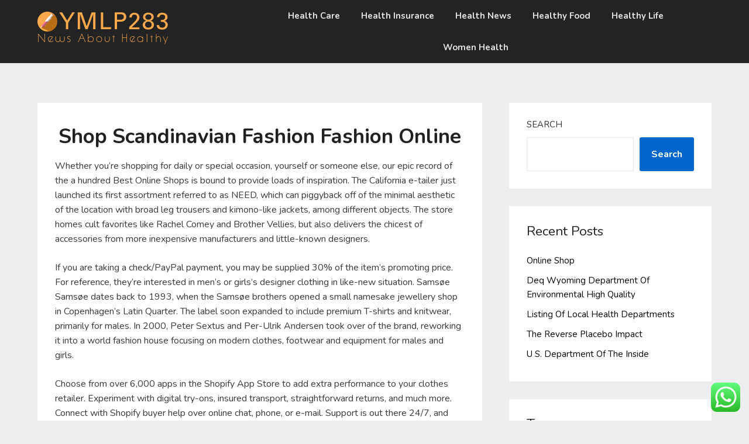

--- FILE ---
content_type: text/html; charset=UTF-8
request_url: https://ymlp283.net/shop-scandinavian-fashion-fashion-online.html
body_size: 15050
content:
<!doctype html>
<html lang="en-US" prefix="og: https://ogp.me/ns#">
<head>
	<meta charset="UTF-8">
	<meta name="viewport" content="width=device-width, initial-scale=1">
	<link rel="profile" href="https://gmpg.org/xfn/11">
		<style>img:is([sizes="auto" i], [sizes^="auto," i]) { contain-intrinsic-size: 3000px 1500px }</style>
	
<!-- Search Engine Optimization by Rank Math PRO - https://rankmath.com/ -->
<title>Shop Scandinavian Fashion Fashion Online - Y283</title>
<meta name="description" content="Whether you’re shopping for daily or special occasion, yourself or someone else, our epic record of the a hundred Best Online Shops is bound to provide loads"/>
<meta name="robots" content="index, follow, max-snippet:-1, max-video-preview:-1, max-image-preview:large"/>
<link rel="canonical" href="https://ymlp283.net/shop-scandinavian-fashion-fashion-online.html" />
<meta property="og:locale" content="en_US" />
<meta property="og:type" content="article" />
<meta property="og:title" content="Shop Scandinavian Fashion Fashion Online - Y283" />
<meta property="og:description" content="Whether you’re shopping for daily or special occasion, yourself or someone else, our epic record of the a hundred Best Online Shops is bound to provide loads" />
<meta property="og:url" content="https://ymlp283.net/shop-scandinavian-fashion-fashion-online.html" />
<meta property="og:site_name" content="y283" />
<meta property="article:tag" content="fashion" />
<meta property="article:tag" content="online" />
<meta property="article:tag" content="scandinavian" />
<meta property="article:section" content="Healthy Life" />
<meta property="article:published_time" content="2024-12-17T13:13:59+07:00" />
<meta name="twitter:card" content="summary_large_image" />
<meta name="twitter:title" content="Shop Scandinavian Fashion Fashion Online - Y283" />
<meta name="twitter:description" content="Whether you’re shopping for daily or special occasion, yourself or someone else, our epic record of the a hundred Best Online Shops is bound to provide loads" />
<meta name="twitter:label1" content="Written by" />
<meta name="twitter:data1" content="will" />
<meta name="twitter:label2" content="Time to read" />
<meta name="twitter:data2" content="2 minutes" />
<script type="application/ld+json" class="rank-math-schema-pro">{"@context":"https://schema.org","@graph":[{"@type":["Person","Organization"],"@id":"https://ymlp283.net/#person","name":"y283","logo":{"@type":"ImageObject","@id":"https://ymlp283.net/#logo","url":"https://ymlp283.net/wp-content/uploads/2024/06/ymlp283.net-Logo-150x66.png","contentUrl":"https://ymlp283.net/wp-content/uploads/2024/06/ymlp283.net-Logo-150x66.png","caption":"y283","inLanguage":"en-US"},"image":{"@type":"ImageObject","@id":"https://ymlp283.net/#logo","url":"https://ymlp283.net/wp-content/uploads/2024/06/ymlp283.net-Logo-150x66.png","contentUrl":"https://ymlp283.net/wp-content/uploads/2024/06/ymlp283.net-Logo-150x66.png","caption":"y283","inLanguage":"en-US"}},{"@type":"WebSite","@id":"https://ymlp283.net/#website","url":"https://ymlp283.net","name":"y283","publisher":{"@id":"https://ymlp283.net/#person"},"inLanguage":"en-US"},{"@type":"WebPage","@id":"https://ymlp283.net/shop-scandinavian-fashion-fashion-online.html#webpage","url":"https://ymlp283.net/shop-scandinavian-fashion-fashion-online.html","name":"Shop Scandinavian Fashion Fashion Online - Y283","datePublished":"2024-12-17T13:13:59+07:00","dateModified":"2024-12-17T13:13:59+07:00","isPartOf":{"@id":"https://ymlp283.net/#website"},"inLanguage":"en-US"},{"@type":"Person","@id":"https://ymlp283.net/author/will","name":"will","url":"https://ymlp283.net/author/will","image":{"@type":"ImageObject","@id":"https://secure.gravatar.com/avatar/878a048e06d6d0503f84665fd4e01679193a59026490fe7af11df282fef1c053?s=96&amp;d=mm&amp;r=g","url":"https://secure.gravatar.com/avatar/878a048e06d6d0503f84665fd4e01679193a59026490fe7af11df282fef1c053?s=96&amp;d=mm&amp;r=g","caption":"will","inLanguage":"en-US"},"sameAs":["https://ymlp283.net/"]},{"@type":"BlogPosting","headline":"Shop Scandinavian Fashion Fashion Online - Y283","datePublished":"2024-12-17T13:13:59+07:00","dateModified":"2024-12-17T13:13:59+07:00","articleSection":"Healthy Life","author":{"@id":"https://ymlp283.net/author/will","name":"will"},"publisher":{"@id":"https://ymlp283.net/#person"},"description":"Whether you\u2019re shopping for daily or special occasion, yourself or someone else, our epic record of the a hundred Best Online Shops is bound to provide loads","name":"Shop Scandinavian Fashion Fashion Online - Y283","@id":"https://ymlp283.net/shop-scandinavian-fashion-fashion-online.html#richSnippet","isPartOf":{"@id":"https://ymlp283.net/shop-scandinavian-fashion-fashion-online.html#webpage"},"inLanguage":"en-US","mainEntityOfPage":{"@id":"https://ymlp283.net/shop-scandinavian-fashion-fashion-online.html#webpage"}}]}</script>
<!-- /Rank Math WordPress SEO plugin -->

<link rel='dns-prefetch' href='//fonts.googleapis.com' />
<link rel="alternate" type="application/rss+xml" title="Y283 &raquo; Feed" href="https://ymlp283.net/feed" />
<script type="text/javascript">
/* <![CDATA[ */
window._wpemojiSettings = {"baseUrl":"https:\/\/s.w.org\/images\/core\/emoji\/16.0.1\/72x72\/","ext":".png","svgUrl":"https:\/\/s.w.org\/images\/core\/emoji\/16.0.1\/svg\/","svgExt":".svg","source":{"concatemoji":"https:\/\/ymlp283.net\/wp-includes\/js\/wp-emoji-release.min.js?ver=6.8.3"}};
/*! This file is auto-generated */
!function(s,n){var o,i,e;function c(e){try{var t={supportTests:e,timestamp:(new Date).valueOf()};sessionStorage.setItem(o,JSON.stringify(t))}catch(e){}}function p(e,t,n){e.clearRect(0,0,e.canvas.width,e.canvas.height),e.fillText(t,0,0);var t=new Uint32Array(e.getImageData(0,0,e.canvas.width,e.canvas.height).data),a=(e.clearRect(0,0,e.canvas.width,e.canvas.height),e.fillText(n,0,0),new Uint32Array(e.getImageData(0,0,e.canvas.width,e.canvas.height).data));return t.every(function(e,t){return e===a[t]})}function u(e,t){e.clearRect(0,0,e.canvas.width,e.canvas.height),e.fillText(t,0,0);for(var n=e.getImageData(16,16,1,1),a=0;a<n.data.length;a++)if(0!==n.data[a])return!1;return!0}function f(e,t,n,a){switch(t){case"flag":return n(e,"\ud83c\udff3\ufe0f\u200d\u26a7\ufe0f","\ud83c\udff3\ufe0f\u200b\u26a7\ufe0f")?!1:!n(e,"\ud83c\udde8\ud83c\uddf6","\ud83c\udde8\u200b\ud83c\uddf6")&&!n(e,"\ud83c\udff4\udb40\udc67\udb40\udc62\udb40\udc65\udb40\udc6e\udb40\udc67\udb40\udc7f","\ud83c\udff4\u200b\udb40\udc67\u200b\udb40\udc62\u200b\udb40\udc65\u200b\udb40\udc6e\u200b\udb40\udc67\u200b\udb40\udc7f");case"emoji":return!a(e,"\ud83e\udedf")}return!1}function g(e,t,n,a){var r="undefined"!=typeof WorkerGlobalScope&&self instanceof WorkerGlobalScope?new OffscreenCanvas(300,150):s.createElement("canvas"),o=r.getContext("2d",{willReadFrequently:!0}),i=(o.textBaseline="top",o.font="600 32px Arial",{});return e.forEach(function(e){i[e]=t(o,e,n,a)}),i}function t(e){var t=s.createElement("script");t.src=e,t.defer=!0,s.head.appendChild(t)}"undefined"!=typeof Promise&&(o="wpEmojiSettingsSupports",i=["flag","emoji"],n.supports={everything:!0,everythingExceptFlag:!0},e=new Promise(function(e){s.addEventListener("DOMContentLoaded",e,{once:!0})}),new Promise(function(t){var n=function(){try{var e=JSON.parse(sessionStorage.getItem(o));if("object"==typeof e&&"number"==typeof e.timestamp&&(new Date).valueOf()<e.timestamp+604800&&"object"==typeof e.supportTests)return e.supportTests}catch(e){}return null}();if(!n){if("undefined"!=typeof Worker&&"undefined"!=typeof OffscreenCanvas&&"undefined"!=typeof URL&&URL.createObjectURL&&"undefined"!=typeof Blob)try{var e="postMessage("+g.toString()+"("+[JSON.stringify(i),f.toString(),p.toString(),u.toString()].join(",")+"));",a=new Blob([e],{type:"text/javascript"}),r=new Worker(URL.createObjectURL(a),{name:"wpTestEmojiSupports"});return void(r.onmessage=function(e){c(n=e.data),r.terminate(),t(n)})}catch(e){}c(n=g(i,f,p,u))}t(n)}).then(function(e){for(var t in e)n.supports[t]=e[t],n.supports.everything=n.supports.everything&&n.supports[t],"flag"!==t&&(n.supports.everythingExceptFlag=n.supports.everythingExceptFlag&&n.supports[t]);n.supports.everythingExceptFlag=n.supports.everythingExceptFlag&&!n.supports.flag,n.DOMReady=!1,n.readyCallback=function(){n.DOMReady=!0}}).then(function(){return e}).then(function(){var e;n.supports.everything||(n.readyCallback(),(e=n.source||{}).concatemoji?t(e.concatemoji):e.wpemoji&&e.twemoji&&(t(e.twemoji),t(e.wpemoji)))}))}((window,document),window._wpemojiSettings);
/* ]]> */
</script>

<link rel='stylesheet' id='ht_ctc_main_css-css' href='https://ymlp283.net/wp-content/plugins/click-to-chat-for-whatsapp/new/inc/assets/css/main.css?ver=4.30' type='text/css' media='all' />
<style id='wp-emoji-styles-inline-css' type='text/css'>

	img.wp-smiley, img.emoji {
		display: inline !important;
		border: none !important;
		box-shadow: none !important;
		height: 1em !important;
		width: 1em !important;
		margin: 0 0.07em !important;
		vertical-align: -0.1em !important;
		background: none !important;
		padding: 0 !important;
	}
</style>
<link rel='stylesheet' id='wp-block-library-css' href='https://ymlp283.net/wp-includes/css/dist/block-library/style.min.css?ver=6.8.3' type='text/css' media='all' />
<style id='classic-theme-styles-inline-css' type='text/css'>
/*! This file is auto-generated */
.wp-block-button__link{color:#fff;background-color:#32373c;border-radius:9999px;box-shadow:none;text-decoration:none;padding:calc(.667em + 2px) calc(1.333em + 2px);font-size:1.125em}.wp-block-file__button{background:#32373c;color:#fff;text-decoration:none}
</style>
<style id='global-styles-inline-css' type='text/css'>
:root{--wp--preset--aspect-ratio--square: 1;--wp--preset--aspect-ratio--4-3: 4/3;--wp--preset--aspect-ratio--3-4: 3/4;--wp--preset--aspect-ratio--3-2: 3/2;--wp--preset--aspect-ratio--2-3: 2/3;--wp--preset--aspect-ratio--16-9: 16/9;--wp--preset--aspect-ratio--9-16: 9/16;--wp--preset--color--black: #000000;--wp--preset--color--cyan-bluish-gray: #abb8c3;--wp--preset--color--white: #ffffff;--wp--preset--color--pale-pink: #f78da7;--wp--preset--color--vivid-red: #cf2e2e;--wp--preset--color--luminous-vivid-orange: #ff6900;--wp--preset--color--luminous-vivid-amber: #fcb900;--wp--preset--color--light-green-cyan: #7bdcb5;--wp--preset--color--vivid-green-cyan: #00d084;--wp--preset--color--pale-cyan-blue: #8ed1fc;--wp--preset--color--vivid-cyan-blue: #0693e3;--wp--preset--color--vivid-purple: #9b51e0;--wp--preset--gradient--vivid-cyan-blue-to-vivid-purple: linear-gradient(135deg,rgba(6,147,227,1) 0%,rgb(155,81,224) 100%);--wp--preset--gradient--light-green-cyan-to-vivid-green-cyan: linear-gradient(135deg,rgb(122,220,180) 0%,rgb(0,208,130) 100%);--wp--preset--gradient--luminous-vivid-amber-to-luminous-vivid-orange: linear-gradient(135deg,rgba(252,185,0,1) 0%,rgba(255,105,0,1) 100%);--wp--preset--gradient--luminous-vivid-orange-to-vivid-red: linear-gradient(135deg,rgba(255,105,0,1) 0%,rgb(207,46,46) 100%);--wp--preset--gradient--very-light-gray-to-cyan-bluish-gray: linear-gradient(135deg,rgb(238,238,238) 0%,rgb(169,184,195) 100%);--wp--preset--gradient--cool-to-warm-spectrum: linear-gradient(135deg,rgb(74,234,220) 0%,rgb(151,120,209) 20%,rgb(207,42,186) 40%,rgb(238,44,130) 60%,rgb(251,105,98) 80%,rgb(254,248,76) 100%);--wp--preset--gradient--blush-light-purple: linear-gradient(135deg,rgb(255,206,236) 0%,rgb(152,150,240) 100%);--wp--preset--gradient--blush-bordeaux: linear-gradient(135deg,rgb(254,205,165) 0%,rgb(254,45,45) 50%,rgb(107,0,62) 100%);--wp--preset--gradient--luminous-dusk: linear-gradient(135deg,rgb(255,203,112) 0%,rgb(199,81,192) 50%,rgb(65,88,208) 100%);--wp--preset--gradient--pale-ocean: linear-gradient(135deg,rgb(255,245,203) 0%,rgb(182,227,212) 50%,rgb(51,167,181) 100%);--wp--preset--gradient--electric-grass: linear-gradient(135deg,rgb(202,248,128) 0%,rgb(113,206,126) 100%);--wp--preset--gradient--midnight: linear-gradient(135deg,rgb(2,3,129) 0%,rgb(40,116,252) 100%);--wp--preset--font-size--small: 13px;--wp--preset--font-size--medium: 20px;--wp--preset--font-size--large: 36px;--wp--preset--font-size--x-large: 42px;--wp--preset--spacing--20: 0.44rem;--wp--preset--spacing--30: 0.67rem;--wp--preset--spacing--40: 1rem;--wp--preset--spacing--50: 1.5rem;--wp--preset--spacing--60: 2.25rem;--wp--preset--spacing--70: 3.38rem;--wp--preset--spacing--80: 5.06rem;--wp--preset--shadow--natural: 6px 6px 9px rgba(0, 0, 0, 0.2);--wp--preset--shadow--deep: 12px 12px 50px rgba(0, 0, 0, 0.4);--wp--preset--shadow--sharp: 6px 6px 0px rgba(0, 0, 0, 0.2);--wp--preset--shadow--outlined: 6px 6px 0px -3px rgba(255, 255, 255, 1), 6px 6px rgba(0, 0, 0, 1);--wp--preset--shadow--crisp: 6px 6px 0px rgba(0, 0, 0, 1);}:where(.is-layout-flex){gap: 0.5em;}:where(.is-layout-grid){gap: 0.5em;}body .is-layout-flex{display: flex;}.is-layout-flex{flex-wrap: wrap;align-items: center;}.is-layout-flex > :is(*, div){margin: 0;}body .is-layout-grid{display: grid;}.is-layout-grid > :is(*, div){margin: 0;}:where(.wp-block-columns.is-layout-flex){gap: 2em;}:where(.wp-block-columns.is-layout-grid){gap: 2em;}:where(.wp-block-post-template.is-layout-flex){gap: 1.25em;}:where(.wp-block-post-template.is-layout-grid){gap: 1.25em;}.has-black-color{color: var(--wp--preset--color--black) !important;}.has-cyan-bluish-gray-color{color: var(--wp--preset--color--cyan-bluish-gray) !important;}.has-white-color{color: var(--wp--preset--color--white) !important;}.has-pale-pink-color{color: var(--wp--preset--color--pale-pink) !important;}.has-vivid-red-color{color: var(--wp--preset--color--vivid-red) !important;}.has-luminous-vivid-orange-color{color: var(--wp--preset--color--luminous-vivid-orange) !important;}.has-luminous-vivid-amber-color{color: var(--wp--preset--color--luminous-vivid-amber) !important;}.has-light-green-cyan-color{color: var(--wp--preset--color--light-green-cyan) !important;}.has-vivid-green-cyan-color{color: var(--wp--preset--color--vivid-green-cyan) !important;}.has-pale-cyan-blue-color{color: var(--wp--preset--color--pale-cyan-blue) !important;}.has-vivid-cyan-blue-color{color: var(--wp--preset--color--vivid-cyan-blue) !important;}.has-vivid-purple-color{color: var(--wp--preset--color--vivid-purple) !important;}.has-black-background-color{background-color: var(--wp--preset--color--black) !important;}.has-cyan-bluish-gray-background-color{background-color: var(--wp--preset--color--cyan-bluish-gray) !important;}.has-white-background-color{background-color: var(--wp--preset--color--white) !important;}.has-pale-pink-background-color{background-color: var(--wp--preset--color--pale-pink) !important;}.has-vivid-red-background-color{background-color: var(--wp--preset--color--vivid-red) !important;}.has-luminous-vivid-orange-background-color{background-color: var(--wp--preset--color--luminous-vivid-orange) !important;}.has-luminous-vivid-amber-background-color{background-color: var(--wp--preset--color--luminous-vivid-amber) !important;}.has-light-green-cyan-background-color{background-color: var(--wp--preset--color--light-green-cyan) !important;}.has-vivid-green-cyan-background-color{background-color: var(--wp--preset--color--vivid-green-cyan) !important;}.has-pale-cyan-blue-background-color{background-color: var(--wp--preset--color--pale-cyan-blue) !important;}.has-vivid-cyan-blue-background-color{background-color: var(--wp--preset--color--vivid-cyan-blue) !important;}.has-vivid-purple-background-color{background-color: var(--wp--preset--color--vivid-purple) !important;}.has-black-border-color{border-color: var(--wp--preset--color--black) !important;}.has-cyan-bluish-gray-border-color{border-color: var(--wp--preset--color--cyan-bluish-gray) !important;}.has-white-border-color{border-color: var(--wp--preset--color--white) !important;}.has-pale-pink-border-color{border-color: var(--wp--preset--color--pale-pink) !important;}.has-vivid-red-border-color{border-color: var(--wp--preset--color--vivid-red) !important;}.has-luminous-vivid-orange-border-color{border-color: var(--wp--preset--color--luminous-vivid-orange) !important;}.has-luminous-vivid-amber-border-color{border-color: var(--wp--preset--color--luminous-vivid-amber) !important;}.has-light-green-cyan-border-color{border-color: var(--wp--preset--color--light-green-cyan) !important;}.has-vivid-green-cyan-border-color{border-color: var(--wp--preset--color--vivid-green-cyan) !important;}.has-pale-cyan-blue-border-color{border-color: var(--wp--preset--color--pale-cyan-blue) !important;}.has-vivid-cyan-blue-border-color{border-color: var(--wp--preset--color--vivid-cyan-blue) !important;}.has-vivid-purple-border-color{border-color: var(--wp--preset--color--vivid-purple) !important;}.has-vivid-cyan-blue-to-vivid-purple-gradient-background{background: var(--wp--preset--gradient--vivid-cyan-blue-to-vivid-purple) !important;}.has-light-green-cyan-to-vivid-green-cyan-gradient-background{background: var(--wp--preset--gradient--light-green-cyan-to-vivid-green-cyan) !important;}.has-luminous-vivid-amber-to-luminous-vivid-orange-gradient-background{background: var(--wp--preset--gradient--luminous-vivid-amber-to-luminous-vivid-orange) !important;}.has-luminous-vivid-orange-to-vivid-red-gradient-background{background: var(--wp--preset--gradient--luminous-vivid-orange-to-vivid-red) !important;}.has-very-light-gray-to-cyan-bluish-gray-gradient-background{background: var(--wp--preset--gradient--very-light-gray-to-cyan-bluish-gray) !important;}.has-cool-to-warm-spectrum-gradient-background{background: var(--wp--preset--gradient--cool-to-warm-spectrum) !important;}.has-blush-light-purple-gradient-background{background: var(--wp--preset--gradient--blush-light-purple) !important;}.has-blush-bordeaux-gradient-background{background: var(--wp--preset--gradient--blush-bordeaux) !important;}.has-luminous-dusk-gradient-background{background: var(--wp--preset--gradient--luminous-dusk) !important;}.has-pale-ocean-gradient-background{background: var(--wp--preset--gradient--pale-ocean) !important;}.has-electric-grass-gradient-background{background: var(--wp--preset--gradient--electric-grass) !important;}.has-midnight-gradient-background{background: var(--wp--preset--gradient--midnight) !important;}.has-small-font-size{font-size: var(--wp--preset--font-size--small) !important;}.has-medium-font-size{font-size: var(--wp--preset--font-size--medium) !important;}.has-large-font-size{font-size: var(--wp--preset--font-size--large) !important;}.has-x-large-font-size{font-size: var(--wp--preset--font-size--x-large) !important;}
:where(.wp-block-post-template.is-layout-flex){gap: 1.25em;}:where(.wp-block-post-template.is-layout-grid){gap: 1.25em;}
:where(.wp-block-columns.is-layout-flex){gap: 2em;}:where(.wp-block-columns.is-layout-grid){gap: 2em;}
:root :where(.wp-block-pullquote){font-size: 1.5em;line-height: 1.6;}
</style>
<link rel='stylesheet' id='the-adventure-journal-parent-style-css' href='https://ymlp283.net/wp-content/themes/marketingly/style.css?ver=6.8.3' type='text/css' media='all' />
<link rel='stylesheet' id='the-adventure-journal-google-fonts-css' href='//fonts.googleapis.com/css2?family=Nunito%3Awght%40400%3B600%3B700&#038;display=swap&#038;ver=6.8.3' type='text/css' media='all' />
<link rel='stylesheet' id='font-awesome-css' href='https://ymlp283.net/wp-content/themes/marketingly/css/font-awesome.min.css?ver=6.8.3' type='text/css' media='all' />
<link rel='stylesheet' id='marketingly-style-css' href='https://ymlp283.net/wp-content/themes/the-adventure-journal/style.css?ver=6.8.3' type='text/css' media='all' />
<link rel='stylesheet' id='marketingly-google-fonts-css' href='//fonts.googleapis.com/css?family=Lato%3A300%2C400%2C700&#038;ver=6.8.3' type='text/css' media='all' />
<script type="text/javascript" src="https://ymlp283.net/wp-includes/js/jquery/jquery.min.js?ver=3.7.1" id="jquery-core-js"></script>
<script type="text/javascript" src="https://ymlp283.net/wp-includes/js/jquery/jquery-migrate.min.js?ver=3.4.1" id="jquery-migrate-js"></script>
<link rel="https://api.w.org/" href="https://ymlp283.net/wp-json/" /><link rel="alternate" title="JSON" type="application/json" href="https://ymlp283.net/wp-json/wp/v2/posts/31790" /><link rel="EditURI" type="application/rsd+xml" title="RSD" href="https://ymlp283.net/xmlrpc.php?rsd" />
<meta name="generator" content="WordPress 6.8.3" />
<link rel='shortlink' href='https://ymlp283.net/?p=31790' />
<link rel="alternate" title="oEmbed (JSON)" type="application/json+oembed" href="https://ymlp283.net/wp-json/oembed/1.0/embed?url=https%3A%2F%2Fymlp283.net%2Fshop-scandinavian-fashion-fashion-online.html" />
<link rel="alternate" title="oEmbed (XML)" type="text/xml+oembed" href="https://ymlp283.net/wp-json/oembed/1.0/embed?url=https%3A%2F%2Fymlp283.net%2Fshop-scandinavian-fashion-fashion-online.html&#038;format=xml" />
<link rel='dns-prefetch' href='https://i0.wp.com/'><link rel='preconnect' href='https://i0.wp.com/' crossorigin><link rel='dns-prefetch' href='https://i1.wp.com/'><link rel='preconnect' href='https://i1.wp.com/' crossorigin><link rel='dns-prefetch' href='https://i2.wp.com/'><link rel='preconnect' href='https://i2.wp.com/' crossorigin><link rel='dns-prefetch' href='https://i3.wp.com/'><link rel='preconnect' href='https://i3.wp.com/' crossorigin>
		<style type="text/css">

			.page-numbers li a, .page-numbers.current, span.page-numbers.dots, .main-navigation ul li a:hover { color: ; }
			.comments-area p.form-submit input, a.continuereading, .blogpost-button, .blogposts-list .entry-header h2:after { background: ; }


		</style>
	
		<style type="text/css">
			body, .site, .swidgets-wrap h3, .post-data-text { background: ; }
			.site-title a, .site-description { color: ; }
			.sheader { background-color:  !important; }
			.main-navigation ul li a, .main-navigation ul li .sub-arrow, .super-menu .toggle-mobile-menu,.toggle-mobile-menu:before, .mobile-menu-active .smenu-hide { color: ; }
			#smobile-menu.show .main-navigation ul ul.children.active, #smobile-menu.show .main-navigation ul ul.sub-menu.active, #smobile-menu.show .main-navigation ul li, .smenu-hide.toggle-mobile-menu.menu-toggle, #smobile-menu.show .main-navigation ul li, .primary-menu ul li ul.children li, .primary-menu ul li ul.sub-menu li, .primary-menu .pmenu, .super-menu { border-color: ; border-bottom-color: ; }
			#secondary .widget h3, #secondary .widget h3 a, #secondary .widget h4, #secondary .widget h1, #secondary .widget h2, #secondary .widget h5, #secondary .widget h6, #secondary .widget h4 a { color: ; }
			#secondary .widget a, #secondary a, #secondary .widget li a , #secondary span.sub-arrow{ color: ; }
			#secondary, #secondary .widget, #secondary .widget p, #secondary .widget li, .widget time.rpwe-time.published { color: ; }
			#secondary .swidgets-wrap, #secondary .widget ul li, .featured-sidebar .search-field, #secondary .sidebar-headline-wrapper { border-color: ; }
			.site-info, .footer-column-three input.search-submit, .footer-column-three p, .footer-column-three li, .footer-column-three td, .footer-column-three th, .footer-column-three caption { color: ; }
			.footer-column-three h3, .footer-column-three h4, .footer-column-three h5, .footer-column-three h6, .footer-column-three h1, .footer-column-three h2, .footer-column-three h4, .footer-column-three h3 a { color: ; }
			.footer-column-three a, .footer-column-three li a, .footer-column-three .widget a, .footer-column-three .sub-arrow { color: ; }
			.footer-column-three h3:after { background: ; }
			.site-info, .widget ul li, .footer-column-three input.search-field, .footer-column-three input.search-submit { border-color: ; }
			.site-footer { background-color: ; }
			.content-wrapper h2.entry-title a, .content-wrapper h2.entry-title a:hover, .content-wrapper h2.entry-title a:active, .content-wrapper h2.entry-title a:focus, .archive .page-header h1, .blogposts-list h2 a, .blogposts-list h2 a:hover, .blogposts-list h2 a:active, .search-results h1.page-title { color: ; }
			.blogposts-list .post-data-text, .blogposts-list .post-data-text a, .blogposts-list .content-wrapper .post-data-text *{ color: ; }
			.blogposts-list p { color: ; }
			.page-numbers li a, .blogposts-list .blogpost-button, a.continuereading, .page-numbers.current, span.page-numbers.dots { background: ; }
			.page-numbers li a, .blogposts-list .blogpost-button, span.page-numbers.dots, .page-numbers.current, .page-numbers li a:hover, a.continuereading { color: ; }
			.archive .page-header h1, .search-results h1.page-title, .blogposts-list.fbox, span.page-numbers.dots, .page-numbers li a, .page-numbers.current { border-color: ; }
			.blogposts-list .post-data-divider { background: ; }
			.page .comments-area .comment-author, .page .comments-area .comment-author a, .page .comments-area .comments-title, .page .content-area h1, .page .content-area h2, .page .content-area h3, .page .content-area h4, .page .content-area h5, .page .content-area h6, .page .content-area th, .single  .comments-area .comment-author, .single .comments-area .comment-author a, .single .comments-area .comments-title, .single .content-area h1, .single .content-area h2, .single .content-area h3, .single .content-area h4, .single .content-area h5, .single .content-area h6, .single .content-area th, .search-no-results h1, .error404 h1 { color: ; }
			.single .post-data-text, .page .post-data-text, .page .post-data-text a, .single .post-data-text a, .comments-area .comment-meta .comment-metadata a, .single .post-data-text * { color: ; }
			.page .content-area p, .page article, .page .content-area table, .page .content-area dd, .page .content-area dt, .page .content-area address, .page .content-area .entry-content, .page .content-area li, .page .content-area ol, .single .content-area p, .single article, .single .content-area table, .single .content-area dd, .single .content-area dt, .single .content-area address, .single .entry-content, .single .content-area li, .single .content-area ol, .search-no-results .page-content p { color: ; }
			.single .entry-content a, .page .entry-content a, .comment-content a, .comments-area .reply a, .logged-in-as a, .comments-area .comment-respond a { color: ; }
			.comments-area p.form-submit input { background: ; }
			.error404 .page-content p, .error404 input.search-submit, .search-no-results input.search-submit { color: ; }
			.page .comments-area, .page article.fbox, .page article tr, .page .comments-area ol.comment-list ol.children li, .page .comments-area ol.comment-list .comment, .single .comments-area, .single article.fbox, .single article tr, .comments-area ol.comment-list ol.children li, .comments-area ol.comment-list .comment, .error404 main#main, .error404 .search-form label, .search-no-results .search-form label, .error404 input.search-submit, .search-no-results input.search-submit, .error404 main#main, .search-no-results section.fbox.no-results.not-found{ border-color: ; }
			.single .post-data-divider, .page .post-data-divider { background: ; }
			.single .comments-area p.form-submit input, .page .comments-area p.form-submit input { color: ; }
			.bottom-header-wrapper { padding-top: px; }
			.bottom-header-wrapper { padding-bottom: px; }
			.bottom-header-wrapper { background: ; }
			.bottom-header-wrapper *{ color: ; }
			.header-widget a, .header-widget li a, .header-widget i.fa { color: ; }
			.header-widget, .header-widget p, .header-widget li, .header-widget .textwidget { color: ; }
			.header-widget .widget-title, .header-widget h1, .header-widget h3, .header-widget h2, .header-widget h4, .header-widget h5, .header-widget h6{ color: ; }
			.header-widget.swidgets-wrap, .header-widget ul li, .header-widget .search-field { border-color: ; }
			.bottom-header-title, .bottom-header-paragraph{ color: #ffffff; }
			#secondary .widget-title-lines:after, #secondary .widget-title-lines:before { background: ; }
			.header-widgets-wrapper{ background: ; }
			.top-nav-wrapper, .primary-menu .pmenu, .super-menu, #smobile-menu, .primary-menu ul li ul.children, .primary-menu ul li ul.sub-menu { background-color: ; }
			#secondary .swidgets-wrap{ background: ; }
			#secondary .swidget { border-color: ; }
			.archive article.fbox, .search-results article.fbox, .blog article.fbox { background: ; }
			.comments-area, .single article.fbox, .page article.fbox { background: ; }

			
	</style>
			<style type="text/css">


	.logo-container .logofont {
			color: #blank;
		}

		a.logofont {
		position: absolute;
		clip: rect(1px, 1px, 1px, 1px);
		display:none;
	}
	
		"
				a.logofont{
			position: absolute;
			clip: rect(1px, 1px, 1px, 1px);
			display:none;
		}
				</style>
		<link rel="icon" href="https://ymlp283.net/wp-content/uploads/2024/06/ymlp283.net-Icon.png" sizes="32x32" />
<link rel="icon" href="https://ymlp283.net/wp-content/uploads/2024/06/ymlp283.net-Icon.png" sizes="192x192" />
<link rel="apple-touch-icon" href="https://ymlp283.net/wp-content/uploads/2024/06/ymlp283.net-Icon.png" />
<meta name="msapplication-TileImage" content="https://ymlp283.net/wp-content/uploads/2024/06/ymlp283.net-Icon.png" />
</head>

<body class="wp-singular post-template-default single single-post postid-31790 single-format-standard wp-custom-logo wp-theme-marketingly wp-child-theme-the-adventure-journal masthead-fixed">
		
<a class="skip-link screen-reader-text" href="#content">Skip to content</a>

	<div id="page" class="site">


		

		<!--Nav start-->
		<header id="masthead" class="sheader site-header clearfix">
			<nav id="primary-site-navigation" class="primary-menu main-navigation clearfix">

				<a href="#" id="pull" class="smenu-hide toggle-mobile-menu menu-toggle" aria-controls="secondary-menu" aria-expanded="false">Menu</a>
				<div class="top-nav-wrapper">
					<div class="content-wrap">
						<div class="logo-container"> 

															<a href="https://ymlp283.net/" class="custom-logo-link" rel="home"><img width="225" height="66" src="https://ymlp283.net/wp-content/uploads/2024/06/ymlp283.net-Logo.png" class="custom-logo" alt="Y283" decoding="async" /></a>																	<a class="logofont" href="https://ymlp283.net/" rel="home">Y283</a>
								
							</div>
							<div class="center-main-menu">
								<div class="menu-secondary-menu-container"><ul id="primary-menu" class="pmenu"><li id="menu-item-33342" class="menu-item menu-item-type-taxonomy menu-item-object-category menu-item-33342"><a href="https://ymlp283.net/category/health-care">Health Care</a></li>
<li id="menu-item-33343" class="menu-item menu-item-type-taxonomy menu-item-object-category menu-item-33343"><a href="https://ymlp283.net/category/health-insurance">Health Insurance</a></li>
<li id="menu-item-33344" class="menu-item menu-item-type-taxonomy menu-item-object-category menu-item-33344"><a href="https://ymlp283.net/category/health-news">Health News</a></li>
<li id="menu-item-33345" class="menu-item menu-item-type-taxonomy menu-item-object-category menu-item-33345"><a href="https://ymlp283.net/category/healthy-food">Healthy Food</a></li>
<li id="menu-item-33346" class="menu-item menu-item-type-taxonomy menu-item-object-category current-post-ancestor current-menu-parent current-post-parent menu-item-33346"><a href="https://ymlp283.net/category/healthy-life">Healthy Life</a></li>
<li id="menu-item-33348" class="menu-item menu-item-type-taxonomy menu-item-object-category menu-item-33348"><a href="https://ymlp283.net/category/women-health">Women Health</a></li>
</ul></div>							</div>
						</div>
					</div>
				</nav>

				<div class="super-menu clearfix">
					<div class="super-menu-inner">
						<a href="#" id="pull" class="toggle-mobile-menu menu-toggle" aria-controls="secondary-menu" aria-expanded="false">

															<a href="https://ymlp283.net/" class="custom-logo-link" rel="home"><img width="225" height="66" src="https://ymlp283.net/wp-content/uploads/2024/06/ymlp283.net-Logo.png" class="custom-logo" alt="Y283" decoding="async" /></a>															</a>
						</div>
					</div>
					<div id="mobile-menu-overlay"></div>
				</header>
				<!--Nav end-->


																		

							<div class="content-wrap">

								
									<!-- Upper widgets -->
									<div class="header-widgets-wrapper">
										
										
																			</div>
									<!-- / Upper widgets -->
									
								</div>

																								
							<div id="content" class="site-content clearfix">
								<div class="content-wrap">

	<div id="primary" class="featured-content content-area">
		<main id="main" class="site-main">

		<article id="post-31790" class="posts-entry fbox post-31790 post type-post status-publish format-standard hentry category-healthy-life tag-fashion tag-online tag-scandinavian">
	<header class="entry-header">
		<h1 class="entry-title">Shop Scandinavian Fashion Fashion Online</h1>
			</header><!-- .entry-header -->

	<div class="entry-content">
		<p>Whether you’re shopping for daily or special occasion, yourself or someone else, our epic record of the a hundred Best Online Shops is bound to provide loads of inspiration. The California e-tailer just launched its first assortment referred to as NEED, which can piggyback off of the minimal aesthetic of the location with broad leg trousers and kimono-like jackets, among different objects. The store homes cult favorites like Rachel Comey and Brother Vellies, but also delivers the chicest of accessories from more inexpensive manufacturers and little-known designers.</p>
<p>If you are taking a check/PayPal payment, you may be supplied 30% of the item&#8217;s promoting price. For reference, they&#8217;re interested in men&#8217;s or girls&#8217;s designer clothing in like-new situation. Samsøe Samsøe dates back to 1993, when the Samsøe brothers opened a small namesake jewellery shop in Copenhagen’s Latin Quarter. The label soon expanded to include premium T-shirts and knitwear, primarily for males. In 2000, Peter Sextus and Per-Ulrik Andersen took over of the brand, reworking it into a world fashion house focusing on modern clothes, footwear and equipment for males and girls.</p>
<p>Choose from over 6,000 apps in the Shopify App Store to add extra performance to your clothes retailer. Experiment with digital try-ons, insured transport, straightforward returns, and much more. Connect with Shopify buyer help over online chat, phone, or e-mail. Support is out there 24/7, and may help with nearly any problem your clothes <a href="http://www.fashionclothing-mart.com" target="_blank" rel="noopener">Fashion &#038; Online Shop</a> business encounters. The billion-dollar luxury consignment platform is not exclusively home to fancy designer duds you&#8217;d should take out a loan to afford. Mixed in amongst all of the extravagant high-end finery are deals galore, supplied you&#8217;ve the mental stamina necessary to scroll previous all the noise to unearth these hidden gems.</p>
<p>Catering exclusively to plus-size buyers, Fashion to Figure provides every little thing from cozy knit units to party-ready gems. With objects hovering under $100 a pop, it’s a purchasing vacation spot to keep tabbed. Considering the payment, Street Style Stalk provides flexible and top-notch services and services. The COD choice is the best and best means that could allow you to do looking for women’s clothing simply by sitting as per the convenience and luxury of your house. The cost-effective pricing and discounted deals are one thing that you may be not going to get anyplace else.</p>
<p>Whether focusing on new audiences, experimenting with new social-media platforms, or testing new creatives – multi-channel advertising is a key to development in the fashion business. Product descriptions, use colorful, high-quality language that paints an image for purchasers. Because consumers can’t bodily deal with your merchandise, product descriptions are successfully the next neatest thing. Think in regards to the sorts of particulars you look for when making purchases online and use this as your information for drafting content that impresses.</p>
<p>All the items displayed on the site are a half of our supply and don&#8217;t suggest that they are available at any time. Photographs do not have to totally match the actual look of the product. Browse our web site and you&#8217;ll be impressed by the selection and prices we offer.</p>

				</div><!-- .entry-content -->
	</article><!-- #post-31790 -->

		</main><!-- #main -->
	</div><!-- #primary -->


<aside id="secondary" class="featured-sidebar widget-area">
	<section id="block-5" class="fbox swidgets-wrap widget widget_block widget_search"><form role="search" method="get" action="https://ymlp283.net/" class="wp-block-search__button-outside wp-block-search__text-button wp-block-search"    ><label class="wp-block-search__label" for="wp-block-search__input-1" >Search</label><div class="wp-block-search__inside-wrapper " ><input class="wp-block-search__input" id="wp-block-search__input-1" placeholder="" value="" type="search" name="s" required /><button aria-label="Search" class="wp-block-search__button wp-element-button" type="submit" >Search</button></div></form></section><section id="block-7" class="fbox swidgets-wrap widget widget_block">
<div class="wp-block-group"><div class="wp-block-group__inner-container is-layout-constrained wp-block-group-is-layout-constrained">
<h2 class="wp-block-heading">Recent Posts</h2>


<ul class="wp-block-latest-posts__list wp-block-latest-posts"><li><a class="wp-block-latest-posts__post-title" href="https://ymlp283.net/online-shop-2.html">Online Shop</a></li>
<li><a class="wp-block-latest-posts__post-title" href="https://ymlp283.net/deq-wyoming-department-of-environmental-high-quality.html">Deq Wyoming Department Of Environmental High Quality</a></li>
<li><a class="wp-block-latest-posts__post-title" href="https://ymlp283.net/listing-of-local-health-departments.html">Listing Of Local Health Departments</a></li>
<li><a class="wp-block-latest-posts__post-title" href="https://ymlp283.net/the-reverse-placebo-impact-3.html">The Reverse Placebo Impact</a></li>
<li><a class="wp-block-latest-posts__post-title" href="https://ymlp283.net/u-s-department-of-the-inside-3.html">U S. Department Of The Inside</a></li>
</ul></div></div>
</section><section id="block-8" class="fbox swidgets-wrap widget widget_block">
<div class="wp-block-group"><div class="wp-block-group__inner-container is-layout-constrained wp-block-group-is-layout-constrained">
<h2 class="wp-block-heading">Tags</h2>


<p class="wp-block-tag-cloud"><a href="https://ymlp283.net/tag/administration" class="tag-cloud-link tag-link-267 tag-link-position-1" style="font-size: 8.7777777777778pt;" aria-label="administration (11 items)">administration</a>
<a href="https://ymlp283.net/tag/after" class="tag-cloud-link tag-link-673 tag-link-position-2" style="font-size: 8.7777777777778pt;" aria-label="after (11 items)">after</a>
<a href="https://ymlp283.net/tag/automotive" class="tag-cloud-link tag-link-211 tag-link-position-3" style="font-size: 12.666666666667pt;" aria-label="automotive (29 items)">automotive</a>
<a href="https://ymlp283.net/tag/breaking" class="tag-cloud-link tag-link-137 tag-link-position-4" style="font-size: 13.25pt;" aria-label="breaking (34 items)">breaking</a>
<a href="https://ymlp283.net/tag/business" class="tag-cloud-link tag-link-157 tag-link-position-5" style="font-size: 18.597222222222pt;" aria-label="business (123 items)">business</a>
<a href="https://ymlp283.net/tag/college" class="tag-cloud-link tag-link-73 tag-link-position-6" style="font-size: 11.5pt;" aria-label="college (22 items)">college</a>
<a href="https://ymlp283.net/tag/company" class="tag-cloud-link tag-link-313 tag-link-position-7" style="font-size: 9.4583333333333pt;" aria-label="company (13 items)">company</a>
<a href="https://ymlp283.net/tag/department" class="tag-cloud-link tag-link-94 tag-link-position-8" style="font-size: 16.944444444444pt;" aria-label="department (82 items)">department</a>
<a href="https://ymlp283.net/tag/education" class="tag-cloud-link tag-link-161 tag-link-position-9" style="font-size: 13.055555555556pt;" aria-label="education (32 items)">education</a>
<a href="https://ymlp283.net/tag/enterprise" class="tag-cloud-link tag-link-532 tag-link-position-10" style="font-size: 8.7777777777778pt;" aria-label="enterprise (11 items)">enterprise</a>
<a href="https://ymlp283.net/tag/estate" class="tag-cloud-link tag-link-309 tag-link-position-11" style="font-size: 10.916666666667pt;" aria-label="estate (19 items)">estate</a>
<a href="https://ymlp283.net/tag/faculty" class="tag-cloud-link tag-link-74 tag-link-position-12" style="font-size: 9.9444444444444pt;" aria-label="faculty (15 items)">faculty</a>
<a href="https://ymlp283.net/tag/fashion" class="tag-cloud-link tag-link-221 tag-link-position-13" style="font-size: 13.055555555556pt;" aria-label="fashion (32 items)">fashion</a>
<a href="https://ymlp283.net/tag/florida" class="tag-cloud-link tag-link-95 tag-link-position-14" style="font-size: 8.7777777777778pt;" aria-label="florida (11 items)">florida</a>
<a href="https://ymlp283.net/tag/health" class="tag-cloud-link tag-link-90 tag-link-position-15" style="font-size: 22pt;" aria-label="health (274 items)">health</a>
<a href="https://ymlp283.net/tag/house" class="tag-cloud-link tag-link-305 tag-link-position-16" style="font-size: 11.888888888889pt;" aria-label="house (24 items)">house</a>
<a href="https://ymlp283.net/tag/ideas" class="tag-cloud-link tag-link-163 tag-link-position-17" style="font-size: 8.3888888888889pt;" aria-label="ideas (10 items)">ideas</a>
<a href="https://ymlp283.net/tag/improvement" class="tag-cloud-link tag-link-164 tag-link-position-18" style="font-size: 13.152777777778pt;" aria-label="improvement (33 items)">improvement</a>
<a href="https://ymlp283.net/tag/india" class="tag-cloud-link tag-link-279 tag-link-position-19" style="font-size: 9.4583333333333pt;" aria-label="india (13 items)">india</a>
<a href="https://ymlp283.net/tag/industry" class="tag-cloud-link tag-link-521 tag-link-position-20" style="font-size: 9.75pt;" aria-label="industry (14 items)">industry</a>
<a href="https://ymlp283.net/tag/information" class="tag-cloud-link tag-link-107 tag-link-position-21" style="font-size: 11.305555555556pt;" aria-label="information (21 items)">information</a>
<a href="https://ymlp283.net/tag/insurance" class="tag-cloud-link tag-link-125 tag-link-position-22" style="font-size: 15.291666666667pt;" aria-label="insurance (55 items)">insurance</a>
<a href="https://ymlp283.net/tag/jewellery" class="tag-cloud-link tag-link-1472 tag-link-position-23" style="font-size: 9.9444444444444pt;" aria-label="jewellery (15 items)">jewellery</a>
<a href="https://ymlp283.net/tag/journal" class="tag-cloud-link tag-link-232 tag-link-position-24" style="font-size: 9.9444444444444pt;" aria-label="journal (15 items)">journal</a>
<a href="https://ymlp283.net/tag/latest" class="tag-cloud-link tag-link-651 tag-link-position-25" style="font-size: 11.986111111111pt;" aria-label="latest (25 items)">latest</a>
<a href="https://ymlp283.net/tag/leisure" class="tag-cloud-link tag-link-165 tag-link-position-26" style="font-size: 12.666666666667pt;" aria-label="leisure (29 items)">leisure</a>
<a href="https://ymlp283.net/tag/magazine" class="tag-cloud-link tag-link-180 tag-link-position-27" style="font-size: 13.833333333333pt;" aria-label="magazine (39 items)">magazine</a>
<a href="https://ymlp283.net/tag/market" class="tag-cloud-link tag-link-216 tag-link-position-28" style="font-size: 11.888888888889pt;" aria-label="market (24 items)">market</a>
<a href="https://ymlp283.net/tag/medical" class="tag-cloud-link tag-link-80 tag-link-position-29" style="font-size: 14.027777777778pt;" aria-label="medical (41 items)">medical</a>
<a href="https://ymlp283.net/tag/newest" class="tag-cloud-link tag-link-168 tag-link-position-30" style="font-size: 11.888888888889pt;" aria-label="newest (24 items)">newest</a>
<a href="https://ymlp283.net/tag/official" class="tag-cloud-link tag-link-341 tag-link-position-31" style="font-size: 8.3888888888889pt;" aria-label="official (10 items)">official</a>
<a href="https://ymlp283.net/tag/online" class="tag-cloud-link tag-link-269 tag-link-position-32" style="font-size: 15pt;" aria-label="online (51 items)">online</a>
<a href="https://ymlp283.net/tag/plans" class="tag-cloud-link tag-link-132 tag-link-position-33" style="font-size: 9.4583333333333pt;" aria-label="plans (13 items)">plans</a>
<a href="https://ymlp283.net/tag/providers" class="tag-cloud-link tag-link-173 tag-link-position-34" style="font-size: 8.7777777777778pt;" aria-label="providers (11 items)">providers</a>
<a href="https://ymlp283.net/tag/public" class="tag-cloud-link tag-link-121 tag-link-position-35" style="font-size: 9.75pt;" aria-label="public (14 items)">public</a>
<a href="https://ymlp283.net/tag/school" class="tag-cloud-link tag-link-86 tag-link-position-36" style="font-size: 9.4583333333333pt;" aria-label="school (13 items)">school</a>
<a href="https://ymlp283.net/tag/singapore" class="tag-cloud-link tag-link-287 tag-link-position-37" style="font-size: 8.7777777777778pt;" aria-label="singapore (11 items)">singapore</a>
<a href="https://ymlp283.net/tag/small" class="tag-cloud-link tag-link-245 tag-link-position-38" style="font-size: 10.236111111111pt;" aria-label="small (16 items)">small</a>
<a href="https://ymlp283.net/tag/sports" class="tag-cloud-link tag-link-386 tag-link-position-39" style="font-size: 9.0694444444444pt;" aria-label="sports (12 items)">sports</a>
<a href="https://ymlp283.net/tag/state" class="tag-cloud-link tag-link-174 tag-link-position-40" style="font-size: 10.722222222222pt;" aria-label="state (18 items)">state</a>
<a href="https://ymlp283.net/tag/technology" class="tag-cloud-link tag-link-233 tag-link-position-41" style="font-size: 16.166666666667pt;" aria-label="technology (68 items)">technology</a>
<a href="https://ymlp283.net/tag/travel" class="tag-cloud-link tag-link-166 tag-link-position-42" style="font-size: 13.736111111111pt;" aria-label="travel (38 items)">travel</a>
<a href="https://ymlp283.net/tag/updates" class="tag-cloud-link tag-link-880 tag-link-position-43" style="font-size: 8.7777777777778pt;" aria-label="updates (11 items)">updates</a>
<a href="https://ymlp283.net/tag/welcome" class="tag-cloud-link tag-link-135 tag-link-position-44" style="font-size: 8pt;" aria-label="welcome (9 items)">welcome</a>
<a href="https://ymlp283.net/tag/world" class="tag-cloud-link tag-link-139 tag-link-position-45" style="font-size: 8.3888888888889pt;" aria-label="world (10 items)">world</a></p></div></div>
</section><section id="nav_menu-3" class="fbox swidgets-wrap widget widget_nav_menu"><div class="sidebar-headline-wrapper"><h4 class="widget-title">About Us</h4></div><div class="menu-about-us-container"><ul id="menu-about-us" class="menu"><li id="menu-item-20" class="menu-item menu-item-type-post_type menu-item-object-page menu-item-20"><a href="https://ymlp283.net/sitemap">Sitemap</a></li>
<li id="menu-item-21" class="menu-item menu-item-type-post_type menu-item-object-page menu-item-21"><a href="https://ymlp283.net/disclosure-policy">Disclosure Policy</a></li>
<li id="menu-item-23" class="menu-item menu-item-type-post_type menu-item-object-page menu-item-23"><a href="https://ymlp283.net/contact-us">Contact Us</a></li>
</ul></div></section><section id="execphp-3" class="fbox swidgets-wrap widget widget_execphp"><div class="sidebar-headline-wrapper"><h4 class="widget-title">Partnerlink Backlink</h4></div>			<div class="execphpwidget"></div>
		</section><section id="magenet_widget-2" class="fbox swidgets-wrap widget widget_magenet_widget"><aside class="widget magenet_widget_box"><div class="mads-block"></div></aside></section><section id="block-6" class="fbox swidgets-wrap widget widget_block"><a href="https://id.seedbacklink.com/"><img decoding="async" title="Seedbacklink" src="https://id.seedbacklink.com/wp-content/uploads/2023/08/Badge-Seedbacklink_Artboard-1-copy.png" alt="Seedbacklink" width="100%" height="auto"></a></section><section id="block-9" class="fbox swidgets-wrap widget widget_block"><meta name="bbc4a40a664bc20b70a736215457396a" content=""></section></aside><!-- #secondary -->
<!-- wmm w --></div>
</div><!-- #content -->

<footer id="colophon" class="site-footer clearfix">

	<div class="content-wrap">
					<div class="footer-column-wrapper">
				<div class="footer-column-three footer-column-left">
					<section id="execphp-5" class="fbox widget widget_execphp">			<div class="execphpwidget"> </div>
		</section>				</div>
			
			
			
		</div>

		<div class="site-info">
			&copy;2025 Y283			<!-- Delete below lines to remove copyright from footer -->
			<span class="footer-info-right">
			 | Powered by  <a href="https://superbthemes.com/" rel="nofollow noopener">SuperbThemes!</a>
			</span>
			<!-- Delete above lines to remove copyright from footer -->

		</div><!-- .site-info -->
	</div>



</footer><!-- #colophon -->
</div><!-- #page -->

<div id="smobile-menu" class="mobile-only"></div>
<div id="mobile-menu-overlay"></div>

<script type="text/javascript">
<!--
var _acic={dataProvider:10};(function(){var e=document.createElement("script");e.type="text/javascript";e.async=true;e.src="https://www.acint.net/aci.js";var t=document.getElementsByTagName("script")[0];t.parentNode.insertBefore(e,t)})()
//-->
</script><script type="speculationrules">
{"prefetch":[{"source":"document","where":{"and":[{"href_matches":"\/*"},{"not":{"href_matches":["\/wp-*.php","\/wp-admin\/*","\/wp-content\/uploads\/*","\/wp-content\/*","\/wp-content\/plugins\/*","\/wp-content\/themes\/the-adventure-journal\/*","\/wp-content\/themes\/marketingly\/*","\/*\\?(.+)"]}},{"not":{"selector_matches":"a[rel~=\"nofollow\"]"}},{"not":{"selector_matches":".no-prefetch, .no-prefetch a"}}]},"eagerness":"conservative"}]}
</script>
		<!-- Click to Chat - https://holithemes.com/plugins/click-to-chat/  v4.30 -->
									<div class="ht-ctc ht-ctc-chat ctc-analytics ctc_wp_desktop style-2  ht_ctc_entry_animation ht_ctc_an_entry_corner " id="ht-ctc-chat"  
				style="display: none;  position: fixed; bottom: 15px; right: 15px;"   >
								<div class="ht_ctc_style ht_ctc_chat_style">
				<div  style="display: flex; justify-content: center; align-items: center;  " class="ctc-analytics ctc_s_2">
	<p class="ctc-analytics ctc_cta ctc_cta_stick ht-ctc-cta  ht-ctc-cta-hover " style="padding: 0px 16px; line-height: 1.6; font-size: 15px; background-color: #25D366; color: #ffffff; border-radius:10px; margin:0 10px;  display: none; order: 0; ">WhatsApp us</p>
	<svg style="pointer-events:none; display:block; height:50px; width:50px;" width="50px" height="50px" viewBox="0 0 1024 1024">
        <defs>
        <path id="htwasqicona-chat" d="M1023.941 765.153c0 5.606-.171 17.766-.508 27.159-.824 22.982-2.646 52.639-5.401 66.151-4.141 20.306-10.392 39.472-18.542 55.425-9.643 18.871-21.943 35.775-36.559 50.364-14.584 14.56-31.472 26.812-50.315 36.416-16.036 8.172-35.322 14.426-55.744 18.549-13.378 2.701-42.812 4.488-65.648 5.3-9.402.336-21.564.505-27.15.505l-504.226-.081c-5.607 0-17.765-.172-27.158-.509-22.983-.824-52.639-2.646-66.152-5.4-20.306-4.142-39.473-10.392-55.425-18.542-18.872-9.644-35.775-21.944-50.364-36.56-14.56-14.584-26.812-31.471-36.415-50.314-8.174-16.037-14.428-35.323-18.551-55.744-2.7-13.378-4.487-42.812-5.3-65.649-.334-9.401-.503-21.563-.503-27.148l.08-504.228c0-5.607.171-17.766.508-27.159.825-22.983 2.646-52.639 5.401-66.151 4.141-20.306 10.391-39.473 18.542-55.426C34.154 93.24 46.455 76.336 61.07 61.747c14.584-14.559 31.472-26.812 50.315-36.416 16.037-8.172 35.324-14.426 55.745-18.549 13.377-2.701 42.812-4.488 65.648-5.3 9.402-.335 21.565-.504 27.149-.504l504.227.081c5.608 0 17.766.171 27.159.508 22.983.825 52.638 2.646 66.152 5.401 20.305 4.141 39.472 10.391 55.425 18.542 18.871 9.643 35.774 21.944 50.363 36.559 14.559 14.584 26.812 31.471 36.415 50.315 8.174 16.037 14.428 35.323 18.551 55.744 2.7 13.378 4.486 42.812 5.3 65.649.335 9.402.504 21.564.504 27.15l-.082 504.226z"/>
        </defs>
        <linearGradient id="htwasqiconb-chat" gradientUnits="userSpaceOnUse" x1="512.001" y1=".978" x2="512.001" y2="1025.023">
            <stop offset="0" stop-color="#61fd7d"/>
            <stop offset="1" stop-color="#2bb826"/>
        </linearGradient>
        <use xlink:href="#htwasqicona-chat" overflow="visible" style="fill: url(#htwasqiconb-chat)" fill="url(#htwasqiconb-chat)"/>
        <g>
            <path style="fill: #FFFFFF;" fill="#FFF" d="M783.302 243.246c-69.329-69.387-161.529-107.619-259.763-107.658-202.402 0-367.133 164.668-367.214 367.072-.026 64.699 16.883 127.854 49.017 183.522l-52.096 190.229 194.665-51.047c53.636 29.244 114.022 44.656 175.482 44.682h.151c202.382 0 367.128-164.688 367.21-367.094.039-98.087-38.121-190.319-107.452-259.706zM523.544 808.047h-.125c-54.767-.021-108.483-14.729-155.344-42.529l-11.146-6.612-115.517 30.293 30.834-112.592-7.259-11.544c-30.552-48.579-46.688-104.729-46.664-162.379.066-168.229 136.985-305.096 305.339-305.096 81.521.031 158.154 31.811 215.779 89.482s89.342 134.332 89.312 215.859c-.066 168.243-136.984 305.118-305.209 305.118zm167.415-228.515c-9.177-4.591-54.286-26.782-62.697-29.843-8.41-3.062-14.526-4.592-20.645 4.592-6.115 9.182-23.699 29.843-29.053 35.964-5.352 6.122-10.704 6.888-19.879 2.296-9.176-4.591-38.74-14.277-73.786-45.526-27.275-24.319-45.691-54.359-51.043-63.543-5.352-9.183-.569-14.146 4.024-18.72 4.127-4.109 9.175-10.713 13.763-16.069 4.587-5.355 6.117-9.183 9.175-15.304 3.059-6.122 1.529-11.479-.765-16.07-2.293-4.591-20.644-49.739-28.29-68.104-7.447-17.886-15.013-15.466-20.645-15.747-5.346-.266-11.469-.322-17.585-.322s-16.057 2.295-24.467 11.478-32.113 31.374-32.113 76.521c0 45.147 32.877 88.764 37.465 94.885 4.588 6.122 64.699 98.771 156.741 138.502 21.892 9.45 38.982 15.094 52.308 19.322 21.98 6.979 41.982 5.995 57.793 3.634 17.628-2.633 54.284-22.189 61.932-43.615 7.646-21.427 7.646-39.791 5.352-43.617-2.294-3.826-8.41-6.122-17.585-10.714z"/>
        </g>
        </svg></div>
				</div>
			</div>
							<span class="ht_ctc_chat_data" data-settings="{&quot;number&quot;:&quot;6289634888810&quot;,&quot;pre_filled&quot;:&quot;&quot;,&quot;dis_m&quot;:&quot;show&quot;,&quot;dis_d&quot;:&quot;show&quot;,&quot;css&quot;:&quot;display: none; cursor: pointer; z-index: 99999999;&quot;,&quot;pos_d&quot;:&quot;position: fixed; bottom: 15px; right: 15px;&quot;,&quot;pos_m&quot;:&quot;position: fixed; bottom: 15px; right: 15px;&quot;,&quot;side_d&quot;:&quot;right&quot;,&quot;side_m&quot;:&quot;right&quot;,&quot;schedule&quot;:&quot;no&quot;,&quot;se&quot;:150,&quot;ani&quot;:&quot;no-animation&quot;,&quot;url_target_d&quot;:&quot;_blank&quot;,&quot;ga&quot;:&quot;yes&quot;,&quot;fb&quot;:&quot;yes&quot;,&quot;webhook_format&quot;:&quot;json&quot;,&quot;g_init&quot;:&quot;default&quot;,&quot;g_an_event_name&quot;:&quot;click to chat&quot;,&quot;pixel_event_name&quot;:&quot;Click to Chat by HoliThemes&quot;}" data-rest="2aeec4cf4f"></span>
				<script type="text/javascript" id="ht_ctc_app_js-js-extra">
/* <![CDATA[ */
var ht_ctc_chat_var = {"number":"6289634888810","pre_filled":"","dis_m":"show","dis_d":"show","css":"display: none; cursor: pointer; z-index: 99999999;","pos_d":"position: fixed; bottom: 15px; right: 15px;","pos_m":"position: fixed; bottom: 15px; right: 15px;","side_d":"right","side_m":"right","schedule":"no","se":"150","ani":"no-animation","url_target_d":"_blank","ga":"yes","fb":"yes","webhook_format":"json","g_init":"default","g_an_event_name":"click to chat","pixel_event_name":"Click to Chat by HoliThemes"};
var ht_ctc_variables = {"g_an_event_name":"click to chat","pixel_event_type":"trackCustom","pixel_event_name":"Click to Chat by HoliThemes","g_an_params":["g_an_param_1","g_an_param_2","g_an_param_3"],"g_an_param_1":{"key":"number","value":"{number}"},"g_an_param_2":{"key":"title","value":"{title}"},"g_an_param_3":{"key":"url","value":"{url}"},"pixel_params":["pixel_param_1","pixel_param_2","pixel_param_3","pixel_param_4"],"pixel_param_1":{"key":"Category","value":"Click to Chat for WhatsApp"},"pixel_param_2":{"key":"ID","value":"{number}"},"pixel_param_3":{"key":"Title","value":"{title}"},"pixel_param_4":{"key":"URL","value":"{url}"}};
/* ]]> */
</script>
<script type="text/javascript" src="https://ymlp283.net/wp-content/plugins/click-to-chat-for-whatsapp/new/inc/assets/js/app.js?ver=4.30" id="ht_ctc_app_js-js" defer="defer" data-wp-strategy="defer"></script>
<script type="text/javascript" src="https://ymlp283.net/wp-content/themes/marketingly/js/navigation.js?ver=20170823" id="marketingly-navigation-js"></script>
<script type="text/javascript" src="https://ymlp283.net/wp-content/themes/marketingly/js/jquery.flexslider.js?ver=20150423" id="marketingly-flexslider-js"></script>
<script type="text/javascript" src="https://ymlp283.net/wp-content/themes/marketingly/js/script.js?ver=20160720" id="marketingly-script-js"></script>
<script type="text/javascript" src="https://ymlp283.net/wp-content/themes/marketingly/js/accessibility.js?ver=20160720" id="marketingly-accessibility-js"></script>
	<script>
		/(trident|msie)/i.test(navigator.userAgent)&&document.getElementById&&window.addEventListener&&window.addEventListener("hashchange",function(){var t,e=location.hash.substring(1);/^[A-z0-9_-]+$/.test(e)&&(t=document.getElementById(e))&&(/^(?:a|select|input|button|textarea)$/i.test(t.tagName)||(t.tabIndex=-1),t.focus())},!1);
	</script>
	<script defer src="https://static.cloudflareinsights.com/beacon.min.js/vcd15cbe7772f49c399c6a5babf22c1241717689176015" integrity="sha512-ZpsOmlRQV6y907TI0dKBHq9Md29nnaEIPlkf84rnaERnq6zvWvPUqr2ft8M1aS28oN72PdrCzSjY4U6VaAw1EQ==" data-cf-beacon='{"version":"2024.11.0","token":"d3d2e9df50954613a85d3b74b3ed0723","r":1,"server_timing":{"name":{"cfCacheStatus":true,"cfEdge":true,"cfExtPri":true,"cfL4":true,"cfOrigin":true,"cfSpeedBrain":true},"location_startswith":null}}' crossorigin="anonymous"></script>
</body>
</html>


<!-- Page cached by LiteSpeed Cache 7.6.2 on 2025-11-10 17:21:43 -->